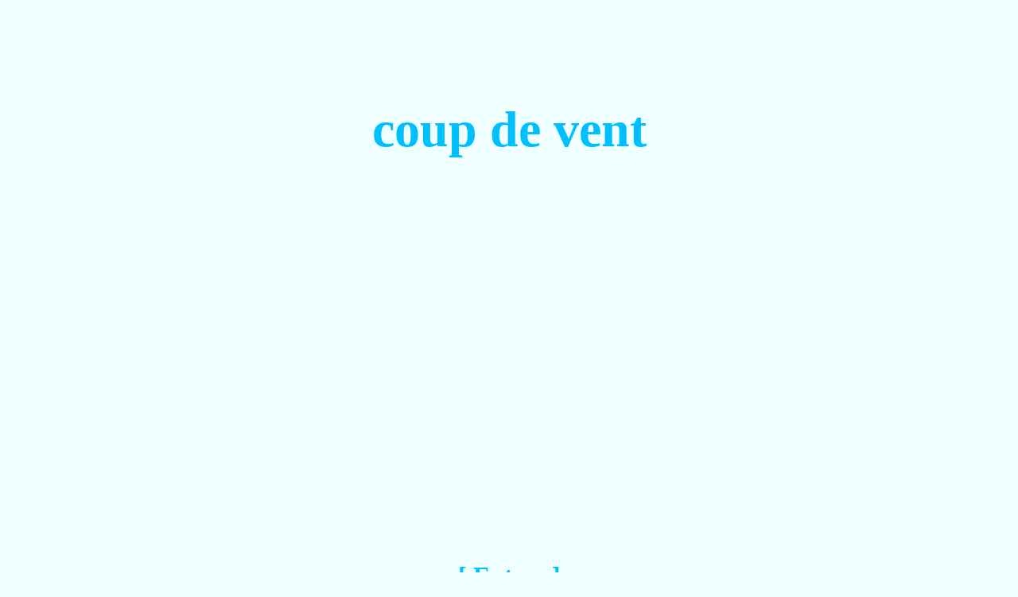

--- FILE ---
content_type: text/html
request_url: https://relaxwind.info/pastsite/chapter1/20020219/index.html
body_size: 177
content:
<!DOCTYPE html PUBLIC "-//W3C//DTD XHTML 1.0 Frameset//EN" "http://www.w3.org/TR/xhtml1/DTD/xhtml1-frameset.dtd">
<html xmlns="http://www.w3.org/1999/xhtml" xml:lang="ja" lang="ja">
<head>
<meta http-equiv="Content-Type" content="text/html; charset=Shift_JIS" />
<meta name="robots" content="noindex,nofollow" />
<link rel="stylesheet" href="./com/com.css" type="text/css" />
<script src="./com/com.js"></script>
<title>coup de vent</title>
</head>
<body>
<script>bgindex()</script>
<h2 style="font-size:48pt;text-align:center;margin-top:10%">coup de vent</h2>
<div style="font-size:24pt;text-align:center;margin-top:40%">
<a href="main/main.html">[ Entree ]</a>
</div>
</body>
</html>


--- FILE ---
content_type: text/css
request_url: https://relaxwind.info/pastsite/chapter1/20020219/com/com.css
body_size: 84
content:
a{text-decoration:none}
body{font-weight:bold}
h1{font-size:24pt;border:double #0000ff;border-width:0pt 0pt 10pt 50pt;color:#ff0000}
p{border:ridge #66ff99;border-width:3pt 0pt 0pt 0pt}


--- FILE ---
content_type: application/x-javascript
request_url: https://relaxwind.info/pastsite/chapter1/20020219/com/com.js
body_size: 1928
content:
function MM_findObj(n, d) {
  var p,i,x;  if(!d) d=document; if((p=n.indexOf("?"))>0&&parent.frames.length) {
    d=parent.frames[n.substring(p+1)].document; n=n.substring(0,p);}
  if(!(x=d[n])&&d.all) x=d.all[n]; for (i=0;!x&&i<d.forms.length;i++) x=d.forms[i][n];
  for(i=0;!x&&d.layers&&i<d.layers.length;i++) x=MM_findObj(n,d.layers[i].document); return x;
}
function MM_swapImage() {
  var i,j=0,x,a=MM_swapImage.arguments; document.MM_sr=new Array; for(i=0;i<(a.length-2);i+=3)
   if ((x=MM_findObj(a[i]))!=null){document.MM_sr[j++]=x; if(!x.oSrc) x.oSrc=x.src; x.src=a[i+2];}
}
function MM_swapImgRestore() {
  var i,x,a=document.MM_sr; for(i=0;a&&i<a.length&&(x=a[i])&&x.oSrc;i++) x.src=x.oSrc;
}

function MM_preloadImages() {
 var d=document; if(d.images){ if(!d.MM_p) d.MM_p=new Array();
   var i,j=d.MM_p.length,a=MM_preloadImages.arguments; for(i=0; i<a.length; i++)
   if (a[i].indexOf("#")!=0){ d.MM_p[j]=new Image; d.MM_p[j++].src=a[i];}}
}
function wclose() {
window.close();
}
function harumi1() {
	window.open( "./harumi-1.html","","status=0,menubar=0,scrollbars=1,WIDTH=550,HEIGHT=400");
}
function harumi2() {
	window.open( "./harumi-2.html","","status=0,menubar=0,scrollbars=1,WIDTH=550,HEIGHT=400");
}
function harumi3() {
	window.open( "./harumi-3.html","","status=0,menubar=0,scrollbars=1,WIDTH=550,HEIGHT=400");
}
function harumi4() {
	window.open( "./harumi-4.html","","status=0,menubar=0,scrollbars=1,WIDTH=550,HEIGHT=400");
}
function harumi5() {
	window.open( "./harumi-5.html","","status=0,menubar=0,scrollbars=1,WIDTH=550,HEIGHT=400");
}
function harumi6() {
	window.open( "./harumi-6.html","","status=0,menubar=0,scrollbars=1,WIDTH=550,HEIGHT=400");
}
function mori1() {
	window.open( "./mori-1.html","","status=0,menubar=0,scrollbars=1,WIDTH=550,HEIGHT=400");
}
function mori2() {
	window.open( "./mori-2.html","","status=0,menubar=0,scrollbars=1,WIDTH=550,HEIGHT=400");
}
function bgindex() {
var today1=new Date()
var now1=today1.getHours()
if(now1<6){
document.bgColor="#000000"
document.fgColor="#666666"
document.linkColor="#666666"
document.alinkColor="#666666"
document.vlinkColor="#666666"
}else{
if(now1<19){
document.bgColor="#f0ffff"
document.fgColor="#00bfff"
document.linkColor="#00bfff"
document.alinkColor="#00bfff"
document.vlinkColor="#00bfff"
}else{
document.bgColor="#000000"
document.fgColor="#666666"
document.linkColor="#666666"
document.alinkColor="#666666"
document.vlinkColor="#666666"
}}}
function bgmain() {
var today2=new Date()
var now2=today2.getHours()
if(now2<6){
document.bgColor="#000000"
document.fgColor="#ffffff"
document.linkColor="#ffffcc"
document.alinkColor="#ffffcc"
document.vlinkColor="#ffffcc"
var bg="<body style='background:url(../img/night.gif)'>"
document.write(bg)
}else{
if(now2<19){
document.bgColor="#87cefa"
document.fgColor="#000000"
document.linkColor="#ff9900"
document.alinkColor="#ff9900"
document.vlinkColor="#ff9900"
var bg="<body style='background:url(../img/day.gif)'>"
document.write(bg)
}else{
document.bgColor="#000000"
document.fgColor="#ffffff"
document.linkColor="#ffffcc"
document.alinkColor="#ffffcc"
document.vlinkColor="#ffffcc"
var bg="<body style='background:url(../img/night.gif)'>"
document.write(bg)
}}}
function bgnormal() {
document.bgColor="#000000"
document.fgColor="#ffffff"
document.linkColor="#009966"
document.alinkColor="#009966"
document.vlinkColor="#009966"
var bg="<body style='background:url(../img/bg.png)'>"
document.write(bg)
}
function pdate() {
var day3=new Date()
var today3="ちなみに今日は"+day3.getFullYear()+"年"+(day3.getMonth()+1)+"月"+day3.getDate()+"日です。"
document.write(today3)
}
function lupdate() {
version=navigator.appVersion.charAt(0)
if(navigator.appName=="Microsoft Internet Explorer")
if(version>=4){
var wkdate=document.lastModified
var lupdate=wkdate.substr(6,4)+"/"+wkdate.substr(0,2)+"/"+wkdate.substr(3,2)+" "+wkdate.substr(11,5)
document.write("Lastupdate " + lupdate);}
else
document.write("Lastupdate " + document.lastModified);
else
document.write("Lastupdate " + document.lastModified);
}
var msg1
msg1="　　　　　約１～２ヶ月のＨＰの更新をお休みします。（多分）時間が空けば更新しますが・・・。"
function msgbox1() {
msg1=msg1.substring(2, msg1.length)+msg1.substring(0,2)
document.BoxM1.Tbox1.value=msg1
setTimeout("msgbox1()",1000)
}
var msg2
msg2="ようこそ！！　趣味でやっているお気楽サイトですが、稀に見て頂けると幸いです。"
function msgbar1() {
window.status=msg2
}
var msg3
msg3="　　　　　このページを作った経緯、タイトルの由来等です。"
function msgbar2() {
msg3=msg3.substring(2,msg3.length)+msg3.substring(0,2)
window.status=msg3
setTimeout("msgbar2()",500)
}
var msg4
msg4="　　　　　日々の生活で感じたことを書いた日記(愚痴)です。"
function msgbar3() {
msg4=msg4.substring(2,msg4.length)+msg4.substring(0,2)
window.status=msg4
setTimeout("msgbar3()",500)
}
var msg5
msg5="　　　　　気まぐれに好き勝手な事を書いた自己満足コーナー（汗）です。"
function msgbar4() {
msg5=msg5.substring(2,msg5.length)+msg5.substring(0,2)
window.status=msg5
setTimeout("msgbar4()",500)
}
var msg6
msg6="　　　　　休職経験を赤裸々に語ったコーナーです。"
function msgbar5() {
msg6=msg6.substring(2,msg6.length)+msg6.substring(0,2)
window.status=msg6
setTimeout("msgbar5()",500)
}
var msg7
msg7="　　　　　普通のＨＰでは絶対語られることない裏？札幌の話題・・・。"
function msgbar6() {
msg7=msg7.substring(2,msg7.length)+msg7.substring(0,2)
window.status=msg7
setTimeout("msgbar6()",500)
}
var msg8
msg8="　　　　　往年の名機ＰＣ８８シリーズを振返ります。"
function msgbar7() {
msg8=msg8.substring(2,msg8.length)+msg8.substring(0,2)
window.status=msg8
setTimeout("msgbar7()",500)
}
var msg9
msg9="　　　　　昔の雑誌提載ゲームや雑誌での著名プログラマーを振返ります。"
function msgbar8() {
msg9=msg9.substring(2,msg9.length)+msg9.substring(0,2)
window.status=msg9
setTimeout("msgbar8()",500)
}
var msg10
msg10="　　　　 ハード競争に敗れた？！セガのハードを振返るコーナーです。"
function msgbar9() {
msg10=msg10.substring(2,msg10.length)+msg10.substring(0,2)
window.status=msg10
setTimeout("msgbar9()",500)
}
var msg11
msg11="　　　　　フリーソフトのダウンロードコーナーですが自作品が・・・（爆）。"
function msgbar10() {
msg11=msg11.substring(2,msg11.length)+msg11.substring(0,2)
window.status=msg11
setTimeout("msgbar10()",500)
}
var msg12
msg12="　　　　　雑談系と8/16bit時代を語る提示板です。何故か？クイズもあります。"
function msgbar11() {
msg12=msg12.substring(2,msg12.length)+msg12.substring(0,2)
window.status=msg12
setTimeout("msgbar11()",500)
}
var msg13
msg13="　　　　　お世話になっている方々のリンク集です。"
function msgbar12() {
msg13=msg13.substring(2,msg13.length)+msg13.substring(0,2)
window.status=msg13
setTimeout("msgbar12()",500)
}
var msg14
msg14="　　　　　熱く昔のＰＣ時代の思い出を語りましょう！！"
function msgbar13() {
msg14=msg14.substring(2,msg14.length)+msg14.substring(0,2)
window.status=msg14
setTimeout("msgbar13()",500)
}
var msg15
msg15="　　　　　あなたのレトロＰＣ度を図る？！３択クイズです。"
function msgbar14() {
msg15=msg15.substring(2,msg15.length)+msg15.substring(0,2)
window.status=msg15
setTimeout("msgbar14()",500)
}
var msg16
msg16="　　　　　普通の雑談コーナーです。お気楽にどうぞ！！"
function msgbar15() {
msg16=msg16.substring(2,msg16.length)+msg16.substring(0,2)
window.status=msg16
setTimeout("msgbar15()",500)
}
